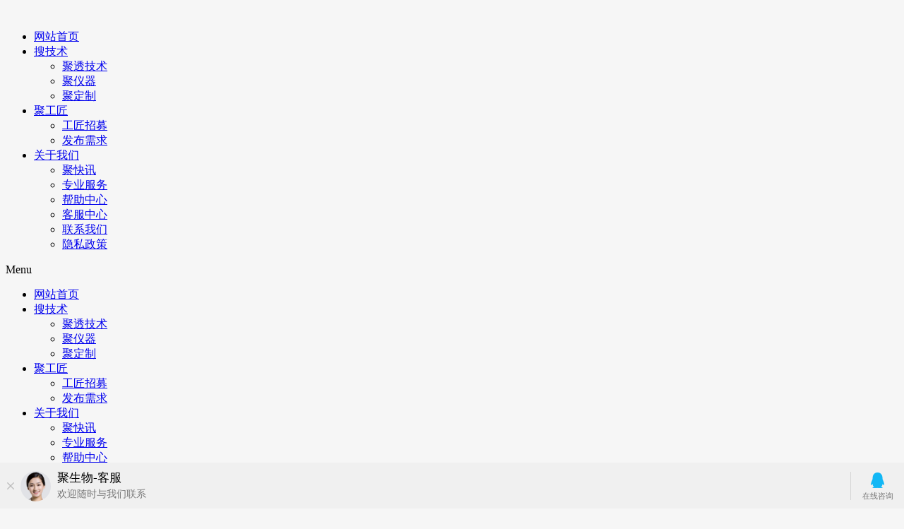

--- FILE ---
content_type: text/html; charset=UTF-8
request_url: http://jushengwu.com/author/130/
body_size: 9952
content:


<!DOCTYPE html>
<html lang="zh-CN">
<head>
	<meta charset="UTF-8">
	<meta name="viewport" content="width=device-width, initial-scale=1.0, viewport-fit=cover" />			<title>
			杭州沃森生物技术有限公司 &#8211; 聚生物		</title>
		<link rel="alternate" type="application/rss+xml" title="聚生物 &raquo; 由杭州沃森生物技术有限公司发表的文章Feed" href="http://jushengwu.com/author/130/feed/" />
<link rel='stylesheet' id='style-css'  href='http://jushengwu.com/wp-content/themes/child/style.css?ver=2017.03.18' type='text/css' media='all' />
<link rel='stylesheet' id='main-css'  href='http://jushengwu.com/wp-content/themes/mnews/stylesheets/main.css?ver=1.0' type='text/css' media='' />
<link rel='stylesheet' id='wp-block-library-css'  href='http://jushengwu.com/wp-includes/css/dist/block-library/style.min.css?ver=5.1.13' type='text/css' media='all' />
<link rel='stylesheet' id='elementor-icons-css'  href='http://jushengwu.com/wp-content/plugins/elementor/assets/lib/eicons/css/elementor-icons.min.css?ver=4.3.0' type='text/css' media='all' />
<link rel='stylesheet' id='font-awesome-css'  href='http://jushengwu.com/wp-content/plugins/elementor/assets/lib/font-awesome/css/font-awesome.min.css?ver=4.7.0' type='text/css' media='all' />
<link rel='stylesheet' id='elementor-animations-css'  href='http://jushengwu.com/wp-content/plugins/elementor/assets/lib/animations/animations.min.css?ver=2.5.14' type='text/css' media='all' />
<link rel='stylesheet' id='elementor-frontend-css'  href='http://jushengwu.com/wp-content/plugins/elementor/assets/css/frontend.min.css?ver=2.5.14' type='text/css' media='all' />
<link rel='stylesheet' id='elementor-pro-css'  href='http://jushengwu.com/wp-content/plugins/elementor-pro/assets/css/frontend.min.css?ver=2.5.8' type='text/css' media='all' />
<link rel='stylesheet' id='elementor-global-css'  href='http://jushengwu.com/wp-content/uploads/elementor/css/global.css?ver=1579137882' type='text/css' media='all' />
<link rel='stylesheet' id='elementor-post-3724-css'  href='http://jushengwu.com/wp-content/uploads/elementor/css/post-3724.css?ver=1587365157' type='text/css' media='all' />
<link rel='stylesheet' id='elementor-post-3467-css'  href='http://jushengwu.com/wp-content/uploads/elementor/css/post-3467.css?ver=1754037738' type='text/css' media='all' />
<link rel='stylesheet' id='elementor-post-4407-css'  href='http://jushengwu.com/wp-content/uploads/elementor/css/post-4407.css?ver=1587365013' type='text/css' media='all' />
<link rel='stylesheet' id='wsocial-css'  href='http://jushengwu.com/wp-content/plugins/wechat-social-login/assets/css/social.css?ver=1.2.9' type='text/css' media='all' />
<link rel='stylesheet' id='google-fonts-1-css'  href='https://fonts.googleapis.com/css?family=Roboto%3A100%2C100italic%2C200%2C200italic%2C300%2C300italic%2C400%2C400italic%2C500%2C500italic%2C600%2C600italic%2C700%2C700italic%2C800%2C800italic%2C900%2C900italic%7CRoboto+Slab%3A100%2C100italic%2C200%2C200italic%2C300%2C300italic%2C400%2C400italic%2C500%2C500italic%2C600%2C600italic%2C700%2C700italic%2C800%2C800italic%2C900%2C900italic&#038;ver=5.1.13' type='text/css' media='all' />
<script type='text/javascript' src='http://jushengwu.com/wp-content/themes/mnews/js/jquery.min.js?ver=3.1.1'></script>
<script type='text/javascript' src='http://jushengwu.com/wp-content/themes/mnews/js/headroom.min.js?ver=0.9.4'></script>
<script type='text/javascript'>
/* <![CDATA[ */
var simpleLikes = {"ajaxurl":"http:\/\/jushengwu.com\/wp-admin\/admin-ajax.php","like":"\u8d5e","unlike":"\u5df2\u8d5e"};
/* ]]> */
</script>
<script type='text/javascript' src='http://jushengwu.com/wp-content/themes/mnews/js/post-like-min.js?ver=0.5'></script>
<script type='text/javascript'>
/* <![CDATA[ */
var salong_vars = {"processing_error":"\u5904\u7406\u8bf7\u6c42\u65f6\u51fa\u73b0\u9519\u8bef\uff01","login_required":"\u547c\uff0c\u60a8\u5fc5\u987b\u767b\u5f55\u624d\u80fd\u5173\u6ce8\u7528\u6237\uff01","logged_in":"false","ajaxurl":"http:\/\/jushengwu.com\/wp-admin\/admin-ajax.php","nonce":"3ec3de265a"};
/* ]]> */
</script>
<script type='text/javascript' src='http://jushengwu.com/wp-content/themes/mnews/js/follow-min.js?ver=5.1.13'></script>
<link rel="EditURI" type="application/rsd+xml" title="RSD" href="http://jushengwu.com/xmlrpc.php?rsd" />
<link rel="wlwmanifest" type="application/wlwmanifest+xml" href="http://jushengwu.com/wp-includes/wlwmanifest.xml" /> 
<meta name="generator" content="WordPress 5.1.13" />
<style type="text/css" title="dynamic-css" class="options-output">body{background-color:#f6f6f6;background-repeat:repeat;background-size:inherit;background-attachment:fixed;background-position:center center;}</style></head>
<body class="archive author elementor-default elementor-template-full-width elementor-page-4407">

		<div data-elementor-type="header" data-elementor-id="3724" class="elementor elementor-3724 elementor-location-header" data-elementor-settings="[]">
			<div class="elementor-inner">
				<div class="elementor-section-wrap">
							<header class="elementor-element elementor-element-9497bd8 elementor-section-content-middle elementor-section-boxed elementor-section-height-default elementor-section-height-default elementor-section elementor-top-section" data-id="9497bd8" data-element_type="section" data-settings="{&quot;background_background&quot;:&quot;classic&quot;,&quot;background_motion_fx_translateY_effect&quot;:&quot;yes&quot;,&quot;background_motion_fx_translateY_speed&quot;:{&quot;unit&quot;:&quot;px&quot;,&quot;size&quot;:4,&quot;sizes&quot;:[]},&quot;background_motion_fx_translateY_affectedRange&quot;:{&quot;unit&quot;:&quot;%&quot;,&quot;size&quot;:&quot;&quot;,&quot;sizes&quot;:{&quot;start&quot;:0,&quot;end&quot;:100}},&quot;background_motion_fx_devices&quot;:[&quot;desktop&quot;,&quot;tablet&quot;,&quot;mobile&quot;]}">
						<div class="elementor-container elementor-column-gap-no">
				<div class="elementor-row">
				<div class="elementor-element elementor-element-2a0c853c elementor-column elementor-col-25 elementor-top-column" data-id="2a0c853c" data-element_type="column">
			<div class="elementor-column-wrap  elementor-element-populated">
					<div class="elementor-widget-wrap">
				<div class="elementor-element elementor-element-96e7c70 elementor-widget elementor-widget-image" data-id="96e7c70" data-element_type="widget" data-widget_type="image.default">
				<div class="elementor-widget-container">
					<div class="elementor-image">
											<a href="http://www.jushengwu.com/" data-elementor-open-lightbox="">
							<img width="150" height="51" src="http://jushengwu.com/wp-content/uploads/2019/03/2019030804093253.png" class="attachment-thumbnail size-thumbnail" alt="" />								</a>
											</div>
				</div>
				</div>
						</div>
			</div>
		</div>
				<div class="elementor-element elementor-element-699b3d0d elementor-column elementor-col-25 elementor-top-column" data-id="699b3d0d" data-element_type="column">
			<div class="elementor-column-wrap  elementor-element-populated">
					<div class="elementor-widget-wrap">
				<div class="elementor-element elementor-element-eb8e441 elementor-nav-menu__align-left elementor-nav-menu--dropdown-mobile elementor-nav-menu--stretch elementor-nav-menu--indicator-plus elementor-nav-menu__text-align-aside elementor-nav-menu--toggle elementor-nav-menu--burger elementor-widget elementor-widget-nav-menu" data-id="eb8e441" data-element_type="widget" data-settings="{&quot;full_width&quot;:&quot;stretch&quot;,&quot;layout&quot;:&quot;horizontal&quot;,&quot;toggle&quot;:&quot;burger&quot;}" data-widget_type="nav-menu.default">
				<div class="elementor-widget-container">
						<nav class="elementor-nav-menu--main elementor-nav-menu__container elementor-nav-menu--layout-horizontal e--pointer-background e--animation-grow"><ul id="menu-1-eb8e441" class="elementor-nav-menu"><li><a href="http://www.jushengwu.com/" class="elementor-item">网站首页</a></li>
<li class="menu-item-has-children"><a href="http://jushengwu.com/shop2/" class="elementor-item">搜技术</a>
<ul class="sub-menu elementor-nav-menu--dropdown">
	<li><a href="/shop2/" class="elementor-sub-item">聚透技术</a></li>
	<li><a href="http://jushengwu.com/instrument/" class="elementor-sub-item">聚仪器</a></li>
	<li><a href="http://jushengwu.com/customization/" class="elementor-sub-item">聚定制</a></li>
</ul>
</li>
<li class="menu-item-has-children"><a href="http://jushengwu.com/expert-home/" class="elementor-item">聚工匠</a>
<ul class="sub-menu elementor-nav-menu--dropdown">
	<li><a href="http://jushengwu.com/sub-expert/" class="elementor-sub-item">工匠招募</a></li>
	<li><a href="http://jushengwu.com/expert-home/sub-requirement/" class="elementor-sub-item">发布需求</a></li>
</ul>
</li>
<li class="menu-item-has-children"><a href="http://jushengwu.com/about/" class="elementor-item">关于我们</a>
<ul class="sub-menu elementor-nav-menu--dropdown">
	<li><a href="http://jushengwu.com/kxs/" class="elementor-sub-item">聚快讯</a></li>
	<li><a href="/customization/" class="elementor-sub-item">专业服务</a></li>
	<li><a href="http://jushengwu.com/help/" class="elementor-sub-item">帮助中心</a></li>
	<li><a href="http://jushengwu.com/customer/" class="elementor-sub-item">客服中心</a></li>
	<li><a href="http://jushengwu.com/contact/" class="elementor-sub-item">联系我们</a></li>
	<li><a href="http://jushengwu.com/privacy-policy/" class="elementor-sub-item">隐私政策</a></li>
</ul>
</li>
</ul></nav>
					<div class="elementor-menu-toggle">
			<i class="eicon" aria-hidden="true"></i>
			<span class="elementor-screen-only">Menu</span>
		</div>
		<nav class="elementor-nav-menu--dropdown elementor-nav-menu__container"><ul id="menu-2-eb8e441" class="elementor-nav-menu"><li><a href="http://www.jushengwu.com/" class="elementor-item">网站首页</a></li>
<li class="menu-item-has-children"><a href="http://jushengwu.com/shop2/" class="elementor-item">搜技术</a>
<ul class="sub-menu elementor-nav-menu--dropdown">
	<li><a href="/shop2/" class="elementor-sub-item">聚透技术</a></li>
	<li><a href="http://jushengwu.com/instrument/" class="elementor-sub-item">聚仪器</a></li>
	<li><a href="http://jushengwu.com/customization/" class="elementor-sub-item">聚定制</a></li>
</ul>
</li>
<li class="menu-item-has-children"><a href="http://jushengwu.com/expert-home/" class="elementor-item">聚工匠</a>
<ul class="sub-menu elementor-nav-menu--dropdown">
	<li><a href="http://jushengwu.com/sub-expert/" class="elementor-sub-item">工匠招募</a></li>
	<li><a href="http://jushengwu.com/expert-home/sub-requirement/" class="elementor-sub-item">发布需求</a></li>
</ul>
</li>
<li class="menu-item-has-children"><a href="http://jushengwu.com/about/" class="elementor-item">关于我们</a>
<ul class="sub-menu elementor-nav-menu--dropdown">
	<li><a href="http://jushengwu.com/kxs/" class="elementor-sub-item">聚快讯</a></li>
	<li><a href="/customization/" class="elementor-sub-item">专业服务</a></li>
	<li><a href="http://jushengwu.com/help/" class="elementor-sub-item">帮助中心</a></li>
	<li><a href="http://jushengwu.com/customer/" class="elementor-sub-item">客服中心</a></li>
	<li><a href="http://jushengwu.com/contact/" class="elementor-sub-item">联系我们</a></li>
	<li><a href="http://jushengwu.com/privacy-policy/" class="elementor-sub-item">隐私政策</a></li>
</ul>
</li>
</ul></nav>
				</div>
				</div>
						</div>
			</div>
		</div>
				<div class="elementor-element elementor-element-2b4b8d3 elementor-column elementor-col-25 elementor-top-column" data-id="2b4b8d3" data-element_type="column">
			<div class="elementor-column-wrap  elementor-element-populated">
					<div class="elementor-widget-wrap">
				<div class="elementor-element elementor-element-b822ecb elementor-search-form--skin-minimal elementor-widget elementor-widget-search-form" data-id="b822ecb" data-element_type="widget" data-settings="{&quot;skin&quot;:&quot;minimal&quot;}" data-widget_type="search-form.default">
				<div class="elementor-widget-container">
					<form class="elementor-search-form" role="search" action="http://jushengwu.com" method="get">
						<div class="elementor-search-form__container">
									<div class="elementor-search-form__icon">
						<i class="fa fa-search" aria-hidden="true"></i>
						<span class="elementor-screen-only">Search</span>
					</div>
								<input placeholder="Search..." class="elementor-search-form__input" type="search" name="s" title="Search" value="">
											</div>
		</form>
				</div>
				</div>
						</div>
			</div>
		</div>
				<div class="elementor-element elementor-element-021f774 elementor-hidden-phone elementor-column elementor-col-25 elementor-top-column" data-id="021f774" data-element_type="column">
			<div class="elementor-column-wrap  elementor-element-populated">
					<div class="elementor-widget-wrap">
				<div class="elementor-element elementor-element-31358ee elementor-hidden-phone elementor-widget elementor-widget-wp-widget-xh_social_login_short" data-id="31358ee" data-element_type="widget" data-widget_type="wp-widget-xh_social_login_short.default">
				<div class="elementor-widget-container">
				 <span class="xh-wechat-social-nav-login"><a onclick="window.wsocial_dialog_login_show();" href="javascript:void(0);">登录</a></span>	
			</div>
				</div>
						</div>
			</div>
		</div>
						</div>
			</div>
		</header>
						</div>
			</div>
		</div>
				<div data-elementor-type="archive" data-elementor-id="4407" class="elementor elementor-4407 elementor-location-archive" data-elementor-settings="[]">
			<div class="elementor-inner">
				<div class="elementor-section-wrap">
							<section class="elementor-element elementor-element-7ac20b2c elementor-section-height-min-height elementor-section-content-middle elementor-section-boxed elementor-section-height-default elementor-section-items-middle elementor-section elementor-top-section" data-id="7ac20b2c" data-element_type="section" data-settings="{&quot;background_background&quot;:&quot;classic&quot;}">
						<div class="elementor-container elementor-column-gap-default">
				<div class="elementor-row">
				<div class="elementor-element elementor-element-18c48922 elementor-column elementor-col-50 elementor-top-column" data-id="18c48922" data-element_type="column">
			<div class="elementor-column-wrap  elementor-element-populated">
					<div class="elementor-widget-wrap">
				<div class="elementor-element elementor-element-4398bed4 elementor-widget elementor-widget-heading" data-id="4398bed4" data-element_type="widget" data-widget_type="heading.default">
				<div class="elementor-widget-container">
			<h1 class="elementor-heading-title elementor-size-default"><a href="http://jushengwu.com/author/130/">您的搜索结果如下</a></h1>		</div>
				</div>
						</div>
			</div>
		</div>
				<div class="elementor-element elementor-element-3b97605e elementor-column elementor-col-50 elementor-top-column" data-id="3b97605e" data-element_type="column">
			<div class="elementor-column-wrap">
					<div class="elementor-widget-wrap">
						</div>
			</div>
		</div>
						</div>
			</div>
		</section>
				<section class="elementor-element elementor-element-1af2e1c5 elementor-section-content-top elementor-section-boxed elementor-section-height-default elementor-section-height-default elementor-section elementor-top-section" data-id="1af2e1c5" data-element_type="section">
						<div class="elementor-container elementor-column-gap-no">
				<div class="elementor-row">
				<div class="elementor-element elementor-element-787ec74c elementor-column elementor-col-66 elementor-top-column" data-id="787ec74c" data-element_type="column">
			<div class="elementor-column-wrap  elementor-element-populated">
					<div class="elementor-widget-wrap">
						</div>
			</div>
		</div>
				<div class="elementor-element elementor-element-330ba5e5 elementor-column elementor-col-33 elementor-top-column" data-id="330ba5e5" data-element_type="column">
			<div class="elementor-column-wrap  elementor-element-populated">
					<div class="elementor-widget-wrap">
				<div class="elementor-element elementor-element-7715b24f elementor-widget elementor-widget-heading" data-id="7715b24f" data-element_type="widget" data-widget_type="heading.default">
				<div class="elementor-widget-container">
			<h2 class="elementor-heading-title elementor-size-default">最新文章:</h2>		</div>
				</div>
				<div class="elementor-element elementor-element-40b3e46b elementor-grid-1 elementor-posts--thumbnail-none elementor-grid-tablet-1 elementor-grid-mobile-1 elementor-widget elementor-widget-posts" data-id="40b3e46b" data-element_type="widget" data-settings="{&quot;classic_columns&quot;:&quot;1&quot;,&quot;classic_columns_tablet&quot;:&quot;1&quot;,&quot;classic_columns_mobile&quot;:&quot;1&quot;,&quot;classic_row_gap&quot;:{&quot;unit&quot;:&quot;px&quot;,&quot;size&quot;:35,&quot;sizes&quot;:[]}}" data-widget_type="posts.classic">
				<div class="elementor-widget-container">
					<div class="elementor-posts-container elementor-posts elementor-grid elementor-posts--skin-classic">
				<article class="elementor-post elementor-grid-item post-11724 post type-post status-publish format-standard has-post-thumbnail hentry category-1471 category-jbk category-1457">
				<div class="elementor-post__text">
				<h3 class="elementor-post__title">
			<a href="http://jushengwu.com/jbk-125-3/">
				纳米抗体制备			</a>
		</h3>
					<a class="elementor-post__read-more" href="http://jushengwu.com/jbk-125-3/">
				了解更多 »			</a>
				</div>
				</article>
				<article class="elementor-post elementor-grid-item post-11719 post type-post status-publish format-standard has-post-thumbnail hentry category-1285 category-1479 category-1471 category-artisan category-jbk category-1457 category-expert">
				<div class="elementor-post__text">
				<h3 class="elementor-post__title">
			<a href="http://jushengwu.com/%e7%bd%97%e7%bb%8d%e7%a5%a5/">
				罗绍祥			</a>
		</h3>
					<a class="elementor-post__read-more" href="http://jushengwu.com/%e7%bd%97%e7%bb%8d%e7%a5%a5/">
				了解更多 »			</a>
				</div>
				</article>
				<article class="elementor-post elementor-grid-item post-11706 post type-post status-publish format-standard has-post-thumbnail hentry category-1459 category-jbk category-1457 category-1458 tag-1282">
				<div class="elementor-post__text">
				<h3 class="elementor-post__title">
			<a href="http://jushengwu.com/jbk-113-2/">
				原核蛋白表达			</a>
		</h3>
					<a class="elementor-post__read-more" href="http://jushengwu.com/jbk-113-2/">
				了解更多 »			</a>
				</div>
				</article>
				<article class="elementor-post elementor-grid-item post-11697 post type-post status-publish format-standard has-post-thumbnail hentry category-jbk category-1457 category-1458 category-1460 tag-2014">
				<div class="elementor-post__text">
				<h3 class="elementor-post__title">
			<a href="http://jushengwu.com/%e6%af%95%e8%b5%a4%e9%85%b5%e6%af%8d%e8%9b%8b%e7%99%bd%e8%a1%a8%e8%be%be/">
				酵母蛋白表达			</a>
		</h3>
					<a class="elementor-post__read-more" href="http://jushengwu.com/%e6%af%95%e8%b5%a4%e9%85%b5%e6%af%8d%e8%9b%8b%e7%99%bd%e8%a1%a8%e8%be%be/">
				了解更多 »			</a>
				</div>
				</article>
				<article class="elementor-post elementor-grid-item post-11692 post type-post status-publish format-standard has-post-thumbnail hentry category-1285 category-1459 category-artisan category-jbk category-1457 category-1458 category-1460 category-expert">
				<div class="elementor-post__text">
				<h3 class="elementor-post__title">
			<a href="http://jushengwu.com/%e9%87%91%e5%b0%8f%e5%b3%b0/">
				金小峰			</a>
		</h3>
					<a class="elementor-post__read-more" href="http://jushengwu.com/%e9%87%91%e5%b0%8f%e5%b3%b0/">
				了解更多 »			</a>
				</div>
				</article>
				<article class="elementor-post elementor-grid-item post-11684 post type-post status-publish format-standard has-post-thumbnail hentry category-1285 category-1370 category-1358 category-1366 category-1368 category-artisan category-jbk category-expert">
				<div class="elementor-post__text">
				<h3 class="elementor-post__title">
			<a href="http://jushengwu.com/%e9%99%88%e8%93%89/">
				陈蓉			</a>
		</h3>
					<a class="elementor-post__read-more" href="http://jushengwu.com/%e9%99%88%e8%93%89/">
				了解更多 »			</a>
				</div>
				</article>
				<article class="elementor-post elementor-grid-item post-11674 post type-post status-publish format-standard has-post-thumbnail hentry category-1472 category-1471 category-jbk category-1457 tag-1972">
				<div class="elementor-post__text">
				<h3 class="elementor-post__title">
			<a href="http://jushengwu.com/jbk-125-2/">
				单克隆抗体制备			</a>
		</h3>
					<a class="elementor-post__read-more" href="http://jushengwu.com/jbk-125-2/">
				了解更多 »			</a>
				</div>
				</article>
				<article class="elementor-post elementor-grid-item post-11675 post type-post status-publish format-standard has-post-thumbnail hentry category-1471 category-jbk category-1457 category-1477 tag-2629">
				<div class="elementor-post__text">
				<h3 class="elementor-post__title">
			<a href="http://jushengwu.com/jbk-130-2/">
				多克隆抗体制备			</a>
		</h3>
					<a class="elementor-post__read-more" href="http://jushengwu.com/jbk-130-2/">
				了解更多 »			</a>
				</div>
				</article>
				<article class="elementor-post elementor-grid-item post-11669 post type-post status-publish format-standard has-post-thumbnail hentry category-1285 category-1475 category-1479 category-1472 category-1473 category-1480 category-1471 category-1474 category-1481 category-1482 category-1483 category-1476 category-artisan category-jbk category-1457 category-expert category-1478 category-1477">
				<div class="elementor-post__text">
				<h3 class="elementor-post__title">
			<a href="http://jushengwu.com/%e7%8f%ad%e8%99%8e%e6%a0%8b/">
				班虎栋			</a>
		</h3>
					<a class="elementor-post__read-more" href="http://jushengwu.com/%e7%8f%ad%e8%99%8e%e6%a0%8b/">
				了解更多 »			</a>
				</div>
				</article>
				<article class="elementor-post elementor-grid-item post-11662 post type-post status-publish format-standard has-post-thumbnail hentry category-1381 category-1285 category-1358 category-1375 category-1380 category-3002 category-1379 category-1366 category-1378 category-3000 category-1567 category-3001 category-artisan category-jbk category-1374 category-1377 category-expert">
				<div class="elementor-post__text">
				<h3 class="elementor-post__title">
			<a href="http://jushengwu.com/%e5%90%b4%e4%bc%9a%e8%8a%b3/">
				吴会芳			</a>
		</h3>
					<a class="elementor-post__read-more" href="http://jushengwu.com/%e5%90%b4%e4%bc%9a%e8%8a%b3/">
				了解更多 »			</a>
				</div>
				</article>
				</div>
				</div>
				</div>
						</div>
			</div>
		</div>
						</div>
			</div>
		</section>
						</div>
			</div>
		</div>
				<div data-elementor-type="footer" data-elementor-id="3467" class="elementor elementor-3467 elementor-location-footer" data-elementor-settings="[]">
			<div class="elementor-inner">
				<div class="elementor-section-wrap">
							<footer class="elementor-element elementor-element-1095f305 elementor-section-boxed elementor-section-height-default elementor-section-height-default elementor-section elementor-top-section" data-id="1095f305" data-element_type="section" data-settings="{&quot;background_background&quot;:&quot;classic&quot;}">
							<div class="elementor-background-overlay"></div>
							<div class="elementor-container elementor-column-gap-default">
				<div class="elementor-row">
				<div class="elementor-element elementor-element-930fee6 elementor-column elementor-col-100 elementor-top-column" data-id="930fee6" data-element_type="column">
			<div class="elementor-column-wrap  elementor-element-populated">
					<div class="elementor-widget-wrap">
				<section class="elementor-element elementor-element-43bc14ef elementor-section-boxed elementor-section-height-default elementor-section-height-default elementor-section elementor-inner-section" data-id="43bc14ef" data-element_type="section">
						<div class="elementor-container elementor-column-gap-default">
				<div class="elementor-row">
				<div class="elementor-element elementor-element-c4ecb72 elementor-column elementor-col-25 elementor-inner-column" data-id="c4ecb72" data-element_type="column">
			<div class="elementor-column-wrap  elementor-element-populated">
					<div class="elementor-widget-wrap">
				<div class="elementor-element elementor-element-ebb4f5d elementor-widget elementor-widget-heading" data-id="ebb4f5d" data-element_type="widget" data-widget_type="heading.default">
				<div class="elementor-widget-container">
			<h4 class="elementor-heading-title elementor-size-default"><a href="/shop2/">搜技术</a></h4>		</div>
				</div>
				<div class="elementor-element elementor-element-5760d427 elementor-align-left elementor-icon-list--layout-traditional elementor-widget elementor-widget-icon-list" data-id="5760d427" data-element_type="widget" data-widget_type="icon-list.default">
				<div class="elementor-widget-container">
					<ul class="elementor-icon-list-items">
							<li class="elementor-icon-list-item" >
					<a href="/shop2/">					<span class="elementor-icon-list-text">聚透技术</span>
											</a>
									</li>
								<li class="elementor-icon-list-item" >
					<a href="/instrument/">					<span class="elementor-icon-list-text">聚仪器</span>
											</a>
									</li>
								<li class="elementor-icon-list-item" >
					<a href="/customization/">					<span class="elementor-icon-list-text">聚定制</span>
											</a>
									</li>
						</ul>
				</div>
				</div>
						</div>
			</div>
		</div>
				<div class="elementor-element elementor-element-6c8b8d05 elementor-column elementor-col-25 elementor-inner-column" data-id="6c8b8d05" data-element_type="column">
			<div class="elementor-column-wrap  elementor-element-populated">
					<div class="elementor-widget-wrap">
				<div class="elementor-element elementor-element-acb917c elementor-widget elementor-widget-heading" data-id="acb917c" data-element_type="widget" data-widget_type="heading.default">
				<div class="elementor-widget-container">
			<h4 class="elementor-heading-title elementor-size-default"><a href="http://jushengwu.com/expert-home/">聚工匠</a></h4>		</div>
				</div>
				<div class="elementor-element elementor-element-2dcfb9d8 elementor-align-left elementor-icon-list--layout-traditional elementor-widget elementor-widget-icon-list" data-id="2dcfb9d8" data-element_type="widget" data-widget_type="icon-list.default">
				<div class="elementor-widget-container">
					<ul class="elementor-icon-list-items">
							<li class="elementor-icon-list-item" >
					<a href="/sub-expert/">					<span class="elementor-icon-list-text">工匠招募</span>
											</a>
									</li>
								<li class="elementor-icon-list-item" >
					<a href="/expert-home/sub-requirement/">					<span class="elementor-icon-list-text">发布需求</span>
											</a>
									</li>
						</ul>
				</div>
				</div>
						</div>
			</div>
		</div>
				<div class="elementor-element elementor-element-5aa3fd06 elementor-column elementor-col-25 elementor-inner-column" data-id="5aa3fd06" data-element_type="column">
			<div class="elementor-column-wrap  elementor-element-populated">
					<div class="elementor-widget-wrap">
				<div class="elementor-element elementor-element-3e5f94bb elementor-widget elementor-widget-heading" data-id="3e5f94bb" data-element_type="widget" data-widget_type="heading.default">
				<div class="elementor-widget-container">
			<h4 class="elementor-heading-title elementor-size-default"><a href="http://jushengwu.com/about/">关于我们</a></h4>		</div>
				</div>
				<div class="elementor-element elementor-element-55763d1b elementor-align-left elementor-icon-list--layout-traditional elementor-widget elementor-widget-icon-list" data-id="55763d1b" data-element_type="widget" data-widget_type="icon-list.default">
				<div class="elementor-widget-container">
					<ul class="elementor-icon-list-items">
							<li class="elementor-icon-list-item" >
					<a href="http://jushengwu.com/kxs/">						<span class="elementor-icon-list-icon">
							<i class="fa fa-check" aria-hidden="true"></i>
						</span>
										<span class="elementor-icon-list-text">聚快讯</span>
											</a>
									</li>
								<li class="elementor-icon-list-item" >
					<a href="/customization/">					<span class="elementor-icon-list-text">专业服务</span>
											</a>
									</li>
								<li class="elementor-icon-list-item" >
					<a href="/help/">					<span class="elementor-icon-list-text">帮助中心</span>
											</a>
									</li>
								<li class="elementor-icon-list-item" >
					<a href="/customer/">					<span class="elementor-icon-list-text">客服中心</span>
											</a>
									</li>
								<li class="elementor-icon-list-item" >
					<a href="/contact/">					<span class="elementor-icon-list-text">联系我们</span>
											</a>
									</li>
								<li class="elementor-icon-list-item" >
					<a href="/privacy-policy/">					<span class="elementor-icon-list-text">隐私政策</span>
											</a>
									</li>
						</ul>
				</div>
				</div>
						</div>
			</div>
		</div>
				<div class="elementor-element elementor-element-6d1a8967 elementor-column elementor-col-25 elementor-inner-column" data-id="6d1a8967" data-element_type="column">
			<div class="elementor-column-wrap  elementor-element-populated">
					<div class="elementor-widget-wrap">
				<div class="elementor-element elementor-element-21fb231 elementor-widget elementor-widget-image" data-id="21fb231" data-element_type="widget" data-widget_type="image.default">
				<div class="elementor-widget-container">
					<div class="elementor-image">
										<img width="400" height="186" src="http://jushengwu.com/wp-content/uploads/2019/05/聚生物-logo-大.png" class="attachment-full size-full" alt="" />											</div>
				</div>
				</div>
						</div>
			</div>
		</div>
						</div>
			</div>
		</section>
				<section class="elementor-element elementor-element-1eb92169 elementor-section-content-middle elementor-section-boxed elementor-section-height-default elementor-section-height-default elementor-section elementor-inner-section" data-id="1eb92169" data-element_type="section">
						<div class="elementor-container elementor-column-gap-default">
				<div class="elementor-row">
				<div class="elementor-element elementor-element-464bc548 elementor-column elementor-col-50 elementor-inner-column" data-id="464bc548" data-element_type="column">
			<div class="elementor-column-wrap  elementor-element-populated">
					<div class="elementor-widget-wrap">
				<div class="elementor-element elementor-element-2eb15f51 elementor-widget elementor-widget-heading" data-id="2eb15f51" data-element_type="widget" data-widget_type="heading.default">
				<div class="elementor-widget-container">
			<p class="elementor-heading-title elementor-size-default">© 鄂ICP备18018887号 版权所有 2019 优聚严选（武汉）科技服务有限公司</p>		</div>
				</div>
						</div>
			</div>
		</div>
				<div class="elementor-element elementor-element-e0de9b0 elementor-column elementor-col-50 elementor-inner-column" data-id="e0de9b0" data-element_type="column">
			<div class="elementor-column-wrap  elementor-element-populated">
					<div class="elementor-widget-wrap">
				<div class="elementor-element elementor-element-19997c6 elementor-widget elementor-widget-heading" data-id="19997c6" data-element_type="widget" data-widget_type="heading.default">
				<div class="elementor-widget-container">
			<p class="elementor-heading-title elementor-size-default">©  ALL RIGHTS RESERVED Designed by jushengwu</p>		</div>
				</div>
						</div>
			</div>
		</div>
						</div>
			</div>
		</section>
				<div class="elementor-element elementor-element-881deeb elementor-widget elementor-widget-html" data-id="881deeb" data-element_type="widget" data-widget_type="html.default">
				<div class="elementor-widget-container">
			<!-- WPA start -->
<script id="qd285217306553e57c8b15db78e981981cdd5b4905ae" src="https://wp.qiye.qq.com/qidian/2852173065/53e57c8b15db78e981981cdd5b4905ae" charset="utf-8" async defer></script>
<!-- WPA end -->		</div>
				</div>
						</div>
			</div>
		</div>
						</div>
			</div>
		</footer>
						</div>
			</div>
		</div>
		
<link rel='stylesheet' id='elementor-post-11662-css'  href='http://jushengwu.com/wp-content/uploads/elementor/css/post-11662.css?ver=1755132636' type='text/css' media='all' />
<script type='text/javascript' src='http://jushengwu.com/wp-content/themes/mnews/js/jquery-ias.min.js?ver=2.2.2'></script>
<script type='text/javascript' src='http://jushengwu.com/wp-content/themes/mnews/js/jquery.scrollchaser.min.js?ver=2.2.2'></script>
<script type='text/javascript' src='http://jushengwu.com/wp-content/themes/mnews/js/custom-min.js?ver=1.0'></script>
<script type='text/javascript'>
/* <![CDATA[ */
var ajaxcomment = {"ajax_url":"http:\/\/jushengwu.com\/wp-admin\/admin-ajax.php","order":"asc","formpostion":"bottom"};
/* ]]> */
</script>
<script type='text/javascript' src='http://jushengwu.com/wp-content/themes/mnews/js/comment-ajax.js?ver=1.0.0'></script>
<script type='text/javascript' src='http://jushengwu.com/wp-includes/js/wp-embed.min.js?ver=5.1.13'></script>
<script type='text/javascript' src='http://jushengwu.com/wp-content/plugins/elementor-pro/assets/lib/smartmenus/jquery.smartmenus.min.js?ver=1.0.1'></script>
<script type='text/javascript' src='http://jushengwu.com/wp-includes/js/imagesloaded.min.js?ver=3.2.0'></script>
<script type='text/javascript' src='http://jushengwu.com/wp-content/plugins/elementor/assets/js/frontend-modules.min.js?ver=2.5.14'></script>
<script type='text/javascript' src='http://jushengwu.com/wp-content/plugins/elementor-pro/assets/lib/sticky/jquery.sticky.min.js?ver=2.5.8'></script>
<script type='text/javascript'>
var ElementorProFrontendConfig = {"ajaxurl":"http:\/\/jushengwu.com\/wp-admin\/admin-ajax.php","nonce":"abe922addc","shareButtonsNetworks":{"facebook":{"title":"Facebook","has_counter":true},"twitter":{"title":"Twitter"},"google":{"title":"Google+","has_counter":true},"linkedin":{"title":"LinkedIn","has_counter":true},"pinterest":{"title":"Pinterest","has_counter":true},"reddit":{"title":"Reddit","has_counter":true},"vk":{"title":"VK","has_counter":true},"odnoklassniki":{"title":"OK","has_counter":true},"tumblr":{"title":"Tumblr"},"delicious":{"title":"Delicious"},"digg":{"title":"Digg"},"skype":{"title":"Skype"},"stumbleupon":{"title":"StumbleUpon","has_counter":true},"telegram":{"title":"Telegram"},"pocket":{"title":"Pocket","has_counter":true},"xing":{"title":"XING","has_counter":true},"whatsapp":{"title":"WhatsApp"},"email":{"title":"Email"},"print":{"title":"Print"}},
"facebook_sdk":{"lang":"zh_CN","app_id":""}};
</script>
<script type='text/javascript' src='http://jushengwu.com/wp-content/plugins/elementor-pro/assets/js/frontend.min.js?ver=2.5.8'></script>
<script type='text/javascript' src='http://jushengwu.com/wp-includes/js/jquery/ui/position.min.js?ver=1.11.4'></script>
<script type='text/javascript' src='http://jushengwu.com/wp-content/plugins/elementor/assets/lib/dialog/dialog.min.js?ver=4.7.1'></script>
<script type='text/javascript' src='http://jushengwu.com/wp-content/plugins/elementor/assets/lib/waypoints/waypoints.min.js?ver=4.0.2'></script>
<script type='text/javascript' src='http://jushengwu.com/wp-content/plugins/elementor/assets/lib/swiper/swiper.min.js?ver=4.4.6'></script>
<script type='text/javascript'>
var elementorFrontendConfig = {"environmentMode":{"edit":false,"wpPreview":false},"is_rtl":false,"breakpoints":{"xs":0,"sm":480,"md":768,"lg":1025,"xl":1440,"xxl":1600},"version":"2.5.14","urls":{"assets":"http:\/\/jushengwu.com\/wp-content\/plugins\/elementor\/assets\/"},"settings":{"general":{"elementor_global_image_lightbox":"yes","elementor_enable_lightbox_in_editor":"yes"}},
"post":{"id":0,"title":"\u676d\u5dde\u6c83\u68ee\u751f\u7269\u6280\u672f\u6709\u9650\u516c\u53f8 &#8211; \u805a\u751f\u7269","excerpt":""}};
</script>
<script type='text/javascript' src='http://jushengwu.com/wp-content/plugins/elementor/assets/js/frontend.min.js?ver=2.5.14'></script>
<div id="wsocial-dialog-login" style="display:none;position: fixed;z-index: 999;">
	<div class="xh-cover"></div>
	<div class="xh-regbox xh-window">
		<div class="xh-title">登录</div>
<form class="xh-form">
	<div class="commonlogin65123affdad0c16b4852d4d87d41f0680 fields-error"></div>
                <div class="xh-form-group">
            <label class="required">用户名/邮箱/手机</label>
            <input type="text" id="login65123affdad0c16b4852d4d87d41f0680_login_name" name="login_name" value="" placeholder="请输入用户名，邮箱或手机" class="form-control " style=""   />
                    </div>
              <script type="text/javascript">
      	(function($){
			$(document).bind('on_form_login65123affdad0c16b4852d4d87d41f0680_submit',function(e,m){
				m.login_name=$('#login65123affdad0c16b4852d4d87d41f0680_login_name').val();
			});

		})(jQuery);
		</script>
              <div class="xh-form-group">
            <label class="required">密码</label>
            <input type="password" id="login65123affdad0c16b4852d4d87d41f0680_login_password" name="login_password" value="" placeholder="" class="form-control " style=""   />
                    </div>
              <script type="text/javascript">
      	(function($){
			$(document).bind('on_form_login65123affdad0c16b4852d4d87d41f0680_submit',function(e,m){
				m.login_password=$('#login65123affdad0c16b4852d4d87d41f0680_login_password').val();
			});

		})(jQuery);
		</script>
              <div class="xh-input-group" style="width:100%;">
            <input name="captcha" type="text" id="login65123affdad0c16b4852d4d87d41f0680_captcha"
                   maxlength="6" class="form-control"
                   placeholder="图形验证码">
            <span class="xh-input-group-btn" style="width:96px;"><img
                    style="width:96px;height:35px;border:1px solid #ddd;background:url('http://jushengwu.com/wp-content/plugins/wechat-social-login/assets/image/loading.gif') no-repeat center;"
                    id="img-captcha-login65123affdad0c16b4852d4d87d41f0680_captcha"/></span>
        </div>

        <script type="text/javascript">
            (function ($) {
                if (!$) {
                    return;
                }

                window.captcha_login65123affdad0c16b4852d4d87d41f0680_captcha_load = function () {
                    $('#img-captcha-login65123affdad0c16b4852d4d87d41f0680_captcha').attr('src', 'http://jushengwu.com/wp-content/plugins/wechat-social-login/assets/image/empty.png');
                    $.ajax({
                        url: 'http://jushengwu.com/wp-admin/admin-ajax.php?action=xh_social_captcha&social_key=social_captcha&xh_social_captcha=9ee0884564&notice_str=9187177363&hash=67f9f386e285b9c8b7d320dd16ae35d9',
                        type: 'post',
                        timeout: 60 * 1000,
                        async: true,
                        cache: false,
                        data: {},
                        dataType: 'json',
                        success: function (m) {
                            if (m.errcode == 0) {
                                $('#img-captcha-login65123affdad0c16b4852d4d87d41f0680_captcha').attr('src', m.data);
                            }
                        }
                    });
                };

                $('#img-captcha-login65123affdad0c16b4852d4d87d41f0680_captcha').click(function () {
                    window.captcha_login65123affdad0c16b4852d4d87d41f0680_captcha_load();
                });

                window.captcha_login65123affdad0c16b4852d4d87d41f0680_captcha_load();
            })(jQuery);
        </script>
              <script type="text/javascript">
      	(function($){
			$(document).bind('on_form_login65123affdad0c16b4852d4d87d41f0680_submit',function(e,m){
				m.captcha=$('#login65123affdad0c16b4852d4d87d41f0680_captcha').val();
			});

		})(jQuery);
		</script>
              <div class="xh-form-group mt10">
            <button type="button" id="btn-login" onclick="window.xh_social_view.login();" class="xh-btn xh-btn-primary xh-btn-block xh-btn-lg">登录</button>
        </div>
    	    	    <div class="xh-form-group xh-mT20">
                <label>快速登录</label>
               <div class="xh-social">
                   <a title="微信" href="http://jushengwu.com/wp-admin/admin-ajax.php?channel_id=social_wechat&action=xh_social_channel&tab=login_redirect_to_authorization_uri&xh_social_channel=96178825bd&notice_str=7873961317&hash=044a053a87848947bd309fc86b33ae81&redirect_to=http%3A%2F%2Fjushengwu.com%2Fauthor%2F130%2F" class="xh-social-item xh-wechat"></a><a title="QQ" href="http://jushengwu.com/wp-admin/admin-ajax.php?channel_id=social_qq&action=xh_social_channel&tab=login_redirect_to_authorization_uri&xh_social_channel=96178825bd&notice_str=6137871397&hash=83f87206c5a0d089ed4c6d1940167b05&redirect_to=http%3A%2F%2Fjushengwu.com%2Fauthor%2F130%2F" class="xh-social-item xh-qq"></a><a title="手机" href="http://jushengwu.com/wp-admin/admin-ajax.php?channel_id=social_mobile&action=xh_social_channel&tab=login_redirect_to_authorization_uri&xh_social_channel=96178825bd&notice_str=7783319176&hash=4e9664303d6a756bc36763c840d71610&redirect_to=http%3A%2F%2Fjushengwu.com%2Fauthor%2F130%2F" class="xh-social-item xh-mobile"></a>               </div>
            </div>
    	    </form>
<script type="text/javascript">
	(function($){
		if(!window.xh_social_view){
			window.xh_social_view={};
		}

		window.xh_social_view.reset=function(){
			$('.xh-alert').empty().css('display','none');
		};

		window.xh_social_view.error=function(msg,parent){
			var s = parent?(parent+'.fields-error'):'.fields-error';
			$(s).html('<div class="xh-alert xh-alert-danger" role="alert">'+msg+'</div>').css('display','block');
		};

		window.xh_social_view.warning=function(msg,parent){
			var s = parent?(parent+'.fields-error'):'.fields-error';
			$(s).html('<div class="xh-alert xh-alert-warning" role="alert">'+msg+'</div>').css('display','block');
		};

		window.xh_social_view.success=function(msg,parent){
			var s = parent?(parent+'.fields-error'):'.fields-error';
			$(s).html('<div class="xh-alert xh-alert-success" role="alert">'+msg+'</div>').css('display','block');
		};
	})(jQuery);
</script><script type="text/javascript">
	(function($){
	   $(document).keypress(function(e) {
		   if(window.__wsocial_enable_entrl_submit){
    			if (e.which == 13){
    			　　window.xh_social_view.login();
    			}
		   }
		});
		
	   window.xh_social_view.login=function(){
		   window.xh_social_view.reset();
			var data={};
			       $(document).trigger('on_form_login65123affdad0c16b4852d4d87d41f0680_submit',data);
       
			var validate = {
				data:data,
				success:true,
				message:null
			};
			
			$(document).trigger('wsocial_pre_login',validate);
			if(!validate.success){
				window.xh_social_view.warning(validate.message,'.commonlogin65123affdad0c16b4852d4d87d41f0680');
				return false;
			}

			var callback = {
	            type:'login',
				done:false,
				data:data
    		};
    		$(document).trigger('wsocial_action_before',callback);
			if(callback.done){return;}

			if(window.xh_social_view.loading){
				return;
			}
			window.xh_social_view.loading=true;
			
			$('#btn-login').attr('disabled','disabled').text('加载中...');
			

			jQuery.ajax({
	            url: 'http://jushengwu.com/wp-admin/admin-ajax.php?action=xh_social_add_ons_login&tab=login&xh_social_add_ons_login=0c2ec53ae3&notice_str=3137776981&hash=5f78a8b313f68569cde0654057d2d671',
	            type: 'post',
	            timeout: 60 * 1000,
	            async: true,
	            cache: false,
	            data: data,
	            dataType: 'json',
	            complete: function() {
	            	window.xh_social_view.loading=false;
	            	$('#btn-login').removeAttr('disabled').text('登录');
	            },
	            success: function(m) {
	            	var callback = {
        	            type:'login',
        				done:false,
        				retry:window.xh_social_view.login,
        				data:m
            		};
            		$(document).trigger('wsocial_action_after',callback);
        			if(callback.done){return;}
	        			
	            	if(m.errcode==405||m.errcode==0){
	            		window.xh_social_view.success('登录成功！','.commonlogin65123affdad0c16b4852d4d87d41f0680');   				           

	            		if (window.top&&window.top != window.self) {
		            		var $wp_dialog = jQuery('#wp-auth-check-wrap',window.top.document);
		            		if($wp_dialog.length>0){$wp_dialog.hide();return;}
	            	    }
	            	    
	            		location.href='http://jushengwu.com/author/130/';
						return;
					}
	            	
	            	window.xh_social_view.error(m.errmsg,'.commonlogin65123affdad0c16b4852d4d87d41f0680');
	            },
	            error:function(e){
	            	window.xh_social_view.error('系统内部错误！','.commonlogin65123affdad0c16b4852d4d87d41f0680');
	            	console.error(e.responseText);
	            }
	         });
		};
	})(jQuery);
</script>         <div class="xh-user-register xh-w">
           <a href="http://jushengwu.com/register/">注册</a>|<a href="http://jushengwu.com/findpassword/">忘记密码？</a>
        </div>
		<a class="xh-close" href="javascript:void(0);"></a>
	</div>
</div>


<script type="text/javascript">
    (function($){
    	$('#wsocial-dialog-login .xh-close,#wsocial-dialog-login .xh-cover').click(function(){
    		window.__wsocial_enable_entrl_submit=false;
    		$('#wsocial-dialog-login').hide();
    	});
    	window.wsocial_dialog_login_show=function(){
        	$('#wsocial-dialog-login').css('display','block');
    	    window.__wsocial_enable_entrl_submit=true;
			window.__modal_wsocial_login_resize();
			return false;
        };
        $(function(){
			$('.btn-wsocial-login').click(function(event){
				event.stopPropagation(); 
				window.wsocial_dialog_login_show();
				return false;
			});
        });
        window.__modal_wsocial_login_resize=function(){
			var $ul =$('#wsocial-dialog-login');
			var width = window.innerWidth,height = window.innerHeight;
			if (typeof width != 'number') { 
			    if (document.compatMode == 'CSS1Compat') {
			        width = document.documentElement.clientWidth;
			        height = document.documentElement.clientHeight;
			    } else {
			        width = document.body.clientWidth;
			        height = document.body.clientHeight; 
			    }
			}
			$ul.css({
				top:((height - $ul.height()) / 2) + "px",
				left:((width - $ul.width()) / 2) + "px"
			});
		};
    	$(window).resize(function(){
    		window.__modal_wsocial_login_resize();
    	});
    })(jQuery);
</script>
</body>
</html>


--- FILE ---
content_type: application/x-javascript; charset=utf-8
request_url: https://t.gdt.qq.com/conv/web/cookies/jsonp?cb=jsonp_cb_0_1769387177520_479&callback=jsonp_cb_0_1769387177520_479
body_size: 74
content:
jsonp_cb_0_1769387177520_479({"ret":1, "click_id":""})

--- FILE ---
content_type: application/javascript; charset=utf-8
request_url: https://wp.qiye.qq.com/qidian/2852173065/53e57c8b15db78e981981cdd5b4905ae
body_size: 5120
content:
(function(global){
    if(global.__WPAV2){
        return;
    }

   
    var flag1 = 21848,
        flag2 = 1,
        flag3 = 1,
        flag_loaded = 28,
        reportCgi = 'http://report.huatuo.qq.com/report.cgi';

    if (location.protocol.indexOf('https') !== -1) {
        reportCgi = 'https://report.huatuo.qq.com/report.cgi';
    }

    var platform = 'pc',
        ua = navigator.userAgent;

    if (/(?:iphone|ipad|ipod)/i.test(ua)) {
        platform = 'ios';
    } else if(/android/i.test(ua)) {
        platform = 'android';
    }

    var 
        env = global.__WPAENV || 'production', 
        version = '4.1.0',  
  
        protocol = 'https:',
        hostMap = {
            development: 'dev',
            test: 'oa'
        },

      

        staticBase = global.__WPASTATICBASE,

        host = protocol + '//' + (hostMap[env] || '') + 'wp.qiye.qq.com',
        base = global.__WPABASE || host,

        apiBase = global.__WPABAPIASE || host + '/api',
        stack = [],
        apiStack = [],
        tmpEventBucket = {},
        charset = 'utf-8'; 

    if (!staticBase) {
        if (env === 'development') {
            staticBase = 'https://dev.gtimg.com';
            staticBase += '/qidian/src/wpav2/dist/' + version;
        } else if (env === 'test') {
            staticBase = 'https://oa.gtimg.com';
            staticBase += '/qidian/src/wpav2/dist/' + version;
        } else {
            staticBase = 'https://bqq.gtimg.com';
            staticBase += '/qidian/src/wpav2/dist/' + version;
        }

    }
    

    var doc = document,
        head = doc.head || doc.getElementsByTagName("head")[0] || doc.documentElement,
        baseElement = head.getElementsByTagName("base")[0],
        currentlyAddingScript;

    function fetch(uri) {
        var node = doc.createElement("script"),
            sTime;

        node.charset = charset;
        node.async = true;
        node.src = uri;
        node.id = 'LBFnode';

        currentlyAddingScript = node;

        node.onload = node.onreadystatechange = function() {
            if(!this.readyState || this.readyState=='loaded' || this.readyState=='complete') {
                var eTime = +new Date(),
                    timeCost = eTime - sTime;
            }
        };

        sTime = +new Date();
        baseElement ?
            head.insertBefore(node, baseElement) :
            head.appendChild(node);

        currentlyAddingScript = null;
    }

    function getScriptPosition() {
        var scripts = document.getElementsByTagName('script');
        return scripts.length > 0 ? scripts[scripts.length - 1] : null;
    }


    var exports = global.__WPAV2 = {
        version: version,

        base: base,

        staticBase: staticBase,

        apiBase: apiBase,

        env: env,

        protocol: protocol,

        create: function(data){
            data.scriptPosition = getScriptPosition();
            stack.push(data);
        },

        on: function(type, cb){
            tmpEventBucket[type] ?
                tmpEventBucket[type].push(cb) :
                tmpEventBucket[type] = [cb];
        },

        api: function(){
            apiStack.push(arguments);
        },

        ready: function(onReady){
            exports.on('load', onReady);
        },

        getScriptPosition: getScriptPosition,

        _stack: stack,

        _apiStack: apiStack,

        _evtBkt: tmpEventBucket
    };

    fetch(staticBase + '/pk1.js');
})(this);
// 2026-01-26 08:26:16
__WPAV2.create({"fkfuin":2852173065,"roleQQ":{"navRouter":null,"robotNav":null,"data":"1157847","isKfuin":"1","uin":"1157847","isPub":null,"isDisabled":"0","isOpenCompanyWords":null,"subNav":null,"msgDisplayed":"0","forid":null,"type":1,"value":"1","name":"技术咨询"},"updateTime":"1567843325","cate":"1","createTime":"1567843325","id":"208","setIp":"9.148.240.28","type":"9","imUrl":"http://q.url.cn/CDxCOP?_type=wpa\u0026qidian=true","fkfextname":"A1001","key":"53e57c8b15db78e981981cdd5b4905ae","qrCodeImg":"//p.qpic.cn/qidian_pic/0/20190830602a17036184345f5c8046f0b1e0fc00/0","title":"聚生物-客服","download":"https://admin.qidian.qq.com/mp/mediaPage/downloadQrcode3?url=http%3A%2F%2Fp.qpic.cn%2Fqidian_pic%2F0%2F20190830602a17036184345f5c8046f0b1e0fc00%2F0","setCacheTime":1672638389,"fkfext":"2852173065","isWpaMangoWssOpt":true,"name":"主号对外编辑接待","avatar":"//bqq.gtimg.com/qidian/src/sites/srv/wpa/conf/wpa/avatar/1-1.png","FCustom":{"source":0,"isCustomEntry":0,"isLBS":0,"isSsc":0,"msgDisplayed":{"isDisplayed":0,"categoryId":"297562090103701504"},"wpaLocation":{"h":{"type":"1","px":"0"},"v":{"type":"3","px":"0"}},"middlePage":{"pc":"NaN","mobile":"0"},"isAppUin":0},"middlePage":{"mobile":"0","pc":"NaN"},"location":{"h":{"type":"1","px":"0"},"v":{"type":"3","px":"0"}},"qrcode":"//p.qpic.cn/qidian_pic/0/20190830602a17036184345f5c8046f0b1e0fc00/0","theme":"3","createrName":"A1001","url":"http://q.url.cn/ABE14P?_type=wpa\u0026qidian=true","signature":"欢迎随时与我们联系","position":"1","scene":"2"})